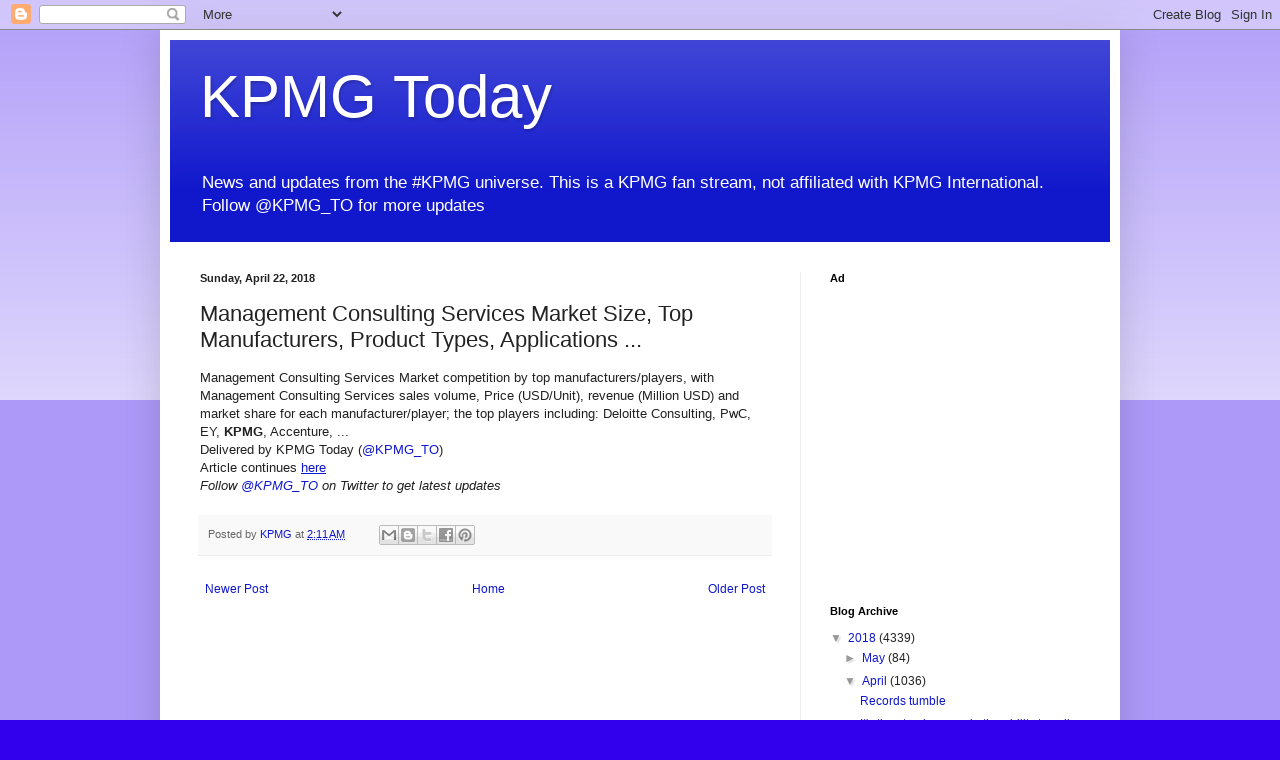

--- FILE ---
content_type: text/html; charset=UTF-8
request_url: https://daily.kpmg.to/2018/04/management-consulting-services-market.html
body_size: 13427
content:
<!DOCTYPE html>
<html class='v2' dir='ltr' xmlns='http://www.w3.org/1999/xhtml' xmlns:b='http://www.google.com/2005/gml/b' xmlns:data='http://www.google.com/2005/gml/data' xmlns:expr='http://www.google.com/2005/gml/expr'>
<head>
<link href='https://www.blogger.com/static/v1/widgets/4128112664-css_bundle_v2.css' rel='stylesheet' type='text/css'/>
<!-- Google Tag Manager -->
<script>(function(w,d,s,l,i){w[l]=w[l]||[];w[l].push({'gtm.start':
new Date().getTime(),event:'gtm.js'});var f=d.getElementsByTagName(s)[0],
j=d.createElement(s),dl=l!='dataLayer'?'&l='+l:'';j.async=true;j.src=
'https://www.googletagmanager.com/gtm.js?id='+i+dl;f.parentNode.insertBefore(j,f);
})(window,document,'script','dataLayer','GTM-NW8CG96');</script>
<!-- End Google Tag Manager -->
<meta content='width=1100' name='viewport'/>
<meta content='text/html; charset=UTF-8' http-equiv='Content-Type'/>
<meta content='blogger' name='generator'/>
<link href='https://daily.kpmg.to/favicon.ico' rel='icon' type='image/x-icon'/>
<link href='https://daily.kpmg.to/2018/04/management-consulting-services-market.html' rel='canonical'/>
<link rel="alternate" type="application/atom+xml" title="KPMG Today - Atom" href="https://daily.kpmg.to/feeds/posts/default" />
<link rel="alternate" type="application/rss+xml" title="KPMG Today - RSS" href="https://daily.kpmg.to/feeds/posts/default?alt=rss" />
<link rel="service.post" type="application/atom+xml" title="KPMG Today - Atom" href="https://www.blogger.com/feeds/2065945870485807217/posts/default" />

<link rel="alternate" type="application/atom+xml" title="KPMG Today - Atom" href="https://daily.kpmg.to/feeds/7034403017532609214/comments/default" />
<!--Can't find substitution for tag [blog.ieCssRetrofitLinks]-->
<meta content='https://daily.kpmg.to/2018/04/management-consulting-services-market.html' property='og:url'/>
<meta content='Management Consulting Services Market Size, Top Manufacturers, Product Types, Applications ...' property='og:title'/>
<meta content='Management Consulting Services Market competition by top manufacturers/players, with Management Consulting Services sales volume, Price (USD...' property='og:description'/>
<title>KPMG Today: Management Consulting Services Market Size, Top Manufacturers, Product Types, Applications ...</title>
<style id='page-skin-1' type='text/css'><!--
/*
-----------------------------------------------
Blogger Template Style
Name:     Simple
Designer: Blogger
URL:      www.blogger.com
----------------------------------------------- */
/* Content
----------------------------------------------- */
body {
font: normal normal 12px Arial, Tahoma, Helvetica, FreeSans, sans-serif;
color: #222222;
background: #3300ee none repeat scroll top left;
padding: 0 40px 40px 40px;
}
html body .region-inner {
min-width: 0;
max-width: 100%;
width: auto;
}
h2 {
font-size: 22px;
}
a:link {
text-decoration:none;
color: #1118cc;
}
a:visited {
text-decoration:none;
color: #888888;
}
a:hover {
text-decoration:underline;
color: #1a00ff;
}
.body-fauxcolumn-outer .fauxcolumn-inner {
background: transparent url(https://resources.blogblog.com/blogblog/data/1kt/simple/body_gradient_tile_light.png) repeat scroll top left;
_background-image: none;
}
.body-fauxcolumn-outer .cap-top {
position: absolute;
z-index: 1;
height: 400px;
width: 100%;
}
.body-fauxcolumn-outer .cap-top .cap-left {
width: 100%;
background: transparent url(https://resources.blogblog.com/blogblog/data/1kt/simple/gradients_light.png) repeat-x scroll top left;
_background-image: none;
}
.content-outer {
-moz-box-shadow: 0 0 40px rgba(0, 0, 0, .15);
-webkit-box-shadow: 0 0 5px rgba(0, 0, 0, .15);
-goog-ms-box-shadow: 0 0 10px #333333;
box-shadow: 0 0 40px rgba(0, 0, 0, .15);
margin-bottom: 1px;
}
.content-inner {
padding: 10px 10px;
}
.content-inner {
background-color: #ffffff;
}
/* Header
----------------------------------------------- */
.header-outer {
background: #1118cc url(https://resources.blogblog.com/blogblog/data/1kt/simple/gradients_light.png) repeat-x scroll 0 -400px;
_background-image: none;
}
.Header h1 {
font: normal normal 60px Arial, Tahoma, Helvetica, FreeSans, sans-serif;
color: #ffffff;
text-shadow: 1px 2px 3px rgba(0, 0, 0, .2);
}
.Header h1 a {
color: #ffffff;
}
.Header .description {
font-size: 140%;
color: #ffffff;
}
.header-inner .Header .titlewrapper {
padding: 22px 30px;
}
.header-inner .Header .descriptionwrapper {
padding: 0 30px;
}
/* Tabs
----------------------------------------------- */
.tabs-inner .section:first-child {
border-top: 0 solid #eeeeee;
}
.tabs-inner .section:first-child ul {
margin-top: -0;
border-top: 0 solid #eeeeee;
border-left: 0 solid #eeeeee;
border-right: 0 solid #eeeeee;
}
.tabs-inner .widget ul {
background: #f5f5f5 url(https://resources.blogblog.com/blogblog/data/1kt/simple/gradients_light.png) repeat-x scroll 0 -800px;
_background-image: none;
border-bottom: 1px solid #eeeeee;
margin-top: 0;
margin-left: -30px;
margin-right: -30px;
}
.tabs-inner .widget li a {
display: inline-block;
padding: .6em 1em;
font: normal normal 14px Arial, Tahoma, Helvetica, FreeSans, sans-serif;
color: #999999;
border-left: 1px solid #ffffff;
border-right: 1px solid #eeeeee;
}
.tabs-inner .widget li:first-child a {
border-left: none;
}
.tabs-inner .widget li.selected a, .tabs-inner .widget li a:hover {
color: #000000;
background-color: #eeeeee;
text-decoration: none;
}
/* Columns
----------------------------------------------- */
.main-outer {
border-top: 0 solid #eeeeee;
}
.fauxcolumn-left-outer .fauxcolumn-inner {
border-right: 1px solid #eeeeee;
}
.fauxcolumn-right-outer .fauxcolumn-inner {
border-left: 1px solid #eeeeee;
}
/* Headings
----------------------------------------------- */
div.widget > h2,
div.widget h2.title {
margin: 0 0 1em 0;
font: normal bold 11px Arial, Tahoma, Helvetica, FreeSans, sans-serif;
color: #000000;
}
/* Widgets
----------------------------------------------- */
.widget .zippy {
color: #999999;
text-shadow: 2px 2px 1px rgba(0, 0, 0, .1);
}
.widget .popular-posts ul {
list-style: none;
}
/* Posts
----------------------------------------------- */
h2.date-header {
font: normal bold 11px Arial, Tahoma, Helvetica, FreeSans, sans-serif;
}
.date-header span {
background-color: rgba(0, 0, 0, 0);
color: #222222;
padding: inherit;
letter-spacing: inherit;
margin: inherit;
}
.main-inner {
padding-top: 30px;
padding-bottom: 30px;
}
.main-inner .column-center-inner {
padding: 0 15px;
}
.main-inner .column-center-inner .section {
margin: 0 15px;
}
.post {
margin: 0 0 25px 0;
}
h3.post-title, .comments h4 {
font: normal normal 22px Arial, Tahoma, Helvetica, FreeSans, sans-serif;
margin: .75em 0 0;
}
.post-body {
font-size: 110%;
line-height: 1.4;
position: relative;
}
.post-body img, .post-body .tr-caption-container, .Profile img, .Image img,
.BlogList .item-thumbnail img {
padding: 2px;
background: #ffffff;
border: 1px solid #eeeeee;
-moz-box-shadow: 1px 1px 5px rgba(0, 0, 0, .1);
-webkit-box-shadow: 1px 1px 5px rgba(0, 0, 0, .1);
box-shadow: 1px 1px 5px rgba(0, 0, 0, .1);
}
.post-body img, .post-body .tr-caption-container {
padding: 5px;
}
.post-body .tr-caption-container {
color: #222222;
}
.post-body .tr-caption-container img {
padding: 0;
background: transparent;
border: none;
-moz-box-shadow: 0 0 0 rgba(0, 0, 0, .1);
-webkit-box-shadow: 0 0 0 rgba(0, 0, 0, .1);
box-shadow: 0 0 0 rgba(0, 0, 0, .1);
}
.post-header {
margin: 0 0 1.5em;
line-height: 1.6;
font-size: 90%;
}
.post-footer {
margin: 20px -2px 0;
padding: 5px 10px;
color: #666666;
background-color: #f9f9f9;
border-bottom: 1px solid #eeeeee;
line-height: 1.6;
font-size: 90%;
}
#comments .comment-author {
padding-top: 1.5em;
border-top: 1px solid #eeeeee;
background-position: 0 1.5em;
}
#comments .comment-author:first-child {
padding-top: 0;
border-top: none;
}
.avatar-image-container {
margin: .2em 0 0;
}
#comments .avatar-image-container img {
border: 1px solid #eeeeee;
}
/* Comments
----------------------------------------------- */
.comments .comments-content .icon.blog-author {
background-repeat: no-repeat;
background-image: url([data-uri]);
}
.comments .comments-content .loadmore a {
border-top: 1px solid #999999;
border-bottom: 1px solid #999999;
}
.comments .comment-thread.inline-thread {
background-color: #f9f9f9;
}
.comments .continue {
border-top: 2px solid #999999;
}
/* Accents
---------------------------------------------- */
.section-columns td.columns-cell {
border-left: 1px solid #eeeeee;
}
.blog-pager {
background: transparent none no-repeat scroll top center;
}
.blog-pager-older-link, .home-link,
.blog-pager-newer-link {
background-color: #ffffff;
padding: 5px;
}
.footer-outer {
border-top: 0 dashed #bbbbbb;
}
/* Mobile
----------------------------------------------- */
body.mobile  {
background-size: auto;
}
.mobile .body-fauxcolumn-outer {
background: transparent none repeat scroll top left;
}
.mobile .body-fauxcolumn-outer .cap-top {
background-size: 100% auto;
}
.mobile .content-outer {
-webkit-box-shadow: 0 0 3px rgba(0, 0, 0, .15);
box-shadow: 0 0 3px rgba(0, 0, 0, .15);
}
.mobile .tabs-inner .widget ul {
margin-left: 0;
margin-right: 0;
}
.mobile .post {
margin: 0;
}
.mobile .main-inner .column-center-inner .section {
margin: 0;
}
.mobile .date-header span {
padding: 0.1em 10px;
margin: 0 -10px;
}
.mobile h3.post-title {
margin: 0;
}
.mobile .blog-pager {
background: transparent none no-repeat scroll top center;
}
.mobile .footer-outer {
border-top: none;
}
.mobile .main-inner, .mobile .footer-inner {
background-color: #ffffff;
}
.mobile-index-contents {
color: #222222;
}
.mobile-link-button {
background-color: #1118cc;
}
.mobile-link-button a:link, .mobile-link-button a:visited {
color: #ffffff;
}
.mobile .tabs-inner .section:first-child {
border-top: none;
}
.mobile .tabs-inner .PageList .widget-content {
background-color: #eeeeee;
color: #000000;
border-top: 1px solid #eeeeee;
border-bottom: 1px solid #eeeeee;
}
.mobile .tabs-inner .PageList .widget-content .pagelist-arrow {
border-left: 1px solid #eeeeee;
}

--></style>
<style id='template-skin-1' type='text/css'><!--
body {
min-width: 960px;
}
.content-outer, .content-fauxcolumn-outer, .region-inner {
min-width: 960px;
max-width: 960px;
_width: 960px;
}
.main-inner .columns {
padding-left: 0;
padding-right: 310px;
}
.main-inner .fauxcolumn-center-outer {
left: 0;
right: 310px;
/* IE6 does not respect left and right together */
_width: expression(this.parentNode.offsetWidth -
parseInt("0") -
parseInt("310px") + 'px');
}
.main-inner .fauxcolumn-left-outer {
width: 0;
}
.main-inner .fauxcolumn-right-outer {
width: 310px;
}
.main-inner .column-left-outer {
width: 0;
right: 100%;
margin-left: -0;
}
.main-inner .column-right-outer {
width: 310px;
margin-right: -310px;
}
#layout {
min-width: 0;
}
#layout .content-outer {
min-width: 0;
width: 800px;
}
#layout .region-inner {
min-width: 0;
width: auto;
}
body#layout div.add_widget {
padding: 8px;
}
body#layout div.add_widget a {
margin-left: 32px;
}
--></style>
<script type='text/javascript'>
        (function(i,s,o,g,r,a,m){i['GoogleAnalyticsObject']=r;i[r]=i[r]||function(){
        (i[r].q=i[r].q||[]).push(arguments)},i[r].l=1*new Date();a=s.createElement(o),
        m=s.getElementsByTagName(o)[0];a.async=1;a.src=g;m.parentNode.insertBefore(a,m)
        })(window,document,'script','https://www.google-analytics.com/analytics.js','ga');
        ga('create', 'UA-56699723-3', 'auto', 'blogger');
        ga('blogger.send', 'pageview');
      </script>
<script async='async' src='https://www.googletagservices.com/tag/js/gpt.js'></script>
<script>
  var googletag = googletag || {};
  googletag.cmd = googletag.cmd || [];
</script>
<script>
  googletag.cmd.push(function() {
    googletag.defineSlot('/1011988/04.62_CONSULT_300x250', [300, 250], 'div-gpt-ad-1482287620139-0').addService(googletag.pubads());
    googletag.pubads().enableSingleRequest();
    googletag.enableServices();
  });
</script>
<link href='https://www.blogger.com/dyn-css/authorization.css?targetBlogID=2065945870485807217&amp;zx=d93bb1be-7689-429f-a717-0e27277b8861' media='none' onload='if(media!=&#39;all&#39;)media=&#39;all&#39;' rel='stylesheet'/><noscript><link href='https://www.blogger.com/dyn-css/authorization.css?targetBlogID=2065945870485807217&amp;zx=d93bb1be-7689-429f-a717-0e27277b8861' rel='stylesheet'/></noscript>
<meta name='google-adsense-platform-account' content='ca-host-pub-1556223355139109'/>
<meta name='google-adsense-platform-domain' content='blogspot.com'/>

</head>
<body class='loading variant-bold'>
<!-- Google Tag Manager (noscript) -->
<noscript><iframe height='0' src='https://www.googletagmanager.com/ns.html?id=GTM-NW8CG96' style='display:none;visibility:hidden' width='0'></iframe></noscript>
<!-- End Google Tag Manager (noscript) -->
<div class='navbar section' id='navbar' name='Navbar'><div class='widget Navbar' data-version='1' id='Navbar1'><script type="text/javascript">
    function setAttributeOnload(object, attribute, val) {
      if(window.addEventListener) {
        window.addEventListener('load',
          function(){ object[attribute] = val; }, false);
      } else {
        window.attachEvent('onload', function(){ object[attribute] = val; });
      }
    }
  </script>
<div id="navbar-iframe-container"></div>
<script type="text/javascript" src="https://apis.google.com/js/platform.js"></script>
<script type="text/javascript">
      gapi.load("gapi.iframes:gapi.iframes.style.bubble", function() {
        if (gapi.iframes && gapi.iframes.getContext) {
          gapi.iframes.getContext().openChild({
              url: 'https://www.blogger.com/navbar/2065945870485807217?po\x3d7034403017532609214\x26origin\x3dhttps://daily.kpmg.to',
              where: document.getElementById("navbar-iframe-container"),
              id: "navbar-iframe"
          });
        }
      });
    </script><script type="text/javascript">
(function() {
var script = document.createElement('script');
script.type = 'text/javascript';
script.src = '//pagead2.googlesyndication.com/pagead/js/google_top_exp.js';
var head = document.getElementsByTagName('head')[0];
if (head) {
head.appendChild(script);
}})();
</script>
</div></div>
<div class='body-fauxcolumns'>
<div class='fauxcolumn-outer body-fauxcolumn-outer'>
<div class='cap-top'>
<div class='cap-left'></div>
<div class='cap-right'></div>
</div>
<div class='fauxborder-left'>
<div class='fauxborder-right'></div>
<div class='fauxcolumn-inner'>
</div>
</div>
<div class='cap-bottom'>
<div class='cap-left'></div>
<div class='cap-right'></div>
</div>
</div>
</div>
<div class='content'>
<div class='content-fauxcolumns'>
<div class='fauxcolumn-outer content-fauxcolumn-outer'>
<div class='cap-top'>
<div class='cap-left'></div>
<div class='cap-right'></div>
</div>
<div class='fauxborder-left'>
<div class='fauxborder-right'></div>
<div class='fauxcolumn-inner'>
</div>
</div>
<div class='cap-bottom'>
<div class='cap-left'></div>
<div class='cap-right'></div>
</div>
</div>
</div>
<div class='content-outer'>
<div class='content-cap-top cap-top'>
<div class='cap-left'></div>
<div class='cap-right'></div>
</div>
<div class='fauxborder-left content-fauxborder-left'>
<div class='fauxborder-right content-fauxborder-right'></div>
<div class='content-inner'>
<header>
<div class='header-outer'>
<div class='header-cap-top cap-top'>
<div class='cap-left'></div>
<div class='cap-right'></div>
</div>
<div class='fauxborder-left header-fauxborder-left'>
<div class='fauxborder-right header-fauxborder-right'></div>
<div class='region-inner header-inner'>
<div class='header section' id='header' name='Header'><div class='widget Header' data-version='1' id='Header1'>
<div id='header-inner'>
<div class='titlewrapper'>
<h1 class='title'>
<a href='https://daily.kpmg.to/'>
KPMG Today
</a>
</h1>
</div>
<div class='descriptionwrapper'>
<p class='description'><span>News and updates from the #KPMG universe. This is a KPMG fan stream, not affiliated with KPMG International.
Follow @KPMG_TO for more updates</span></p>
</div>
</div>
</div></div>
</div>
</div>
<div class='header-cap-bottom cap-bottom'>
<div class='cap-left'></div>
<div class='cap-right'></div>
</div>
</div>
</header>
<div class='tabs-outer'>
<div class='tabs-cap-top cap-top'>
<div class='cap-left'></div>
<div class='cap-right'></div>
</div>
<div class='fauxborder-left tabs-fauxborder-left'>
<div class='fauxborder-right tabs-fauxborder-right'></div>
<div class='region-inner tabs-inner'>
<div class='tabs no-items section' id='crosscol' name='Cross-Column'></div>
<div class='tabs no-items section' id='crosscol-overflow' name='Cross-Column 2'></div>
</div>
</div>
<div class='tabs-cap-bottom cap-bottom'>
<div class='cap-left'></div>
<div class='cap-right'></div>
</div>
</div>
<div class='main-outer'>
<div class='main-cap-top cap-top'>
<div class='cap-left'></div>
<div class='cap-right'></div>
</div>
<div class='fauxborder-left main-fauxborder-left'>
<div class='fauxborder-right main-fauxborder-right'></div>
<div class='region-inner main-inner'>
<div class='columns fauxcolumns'>
<div class='fauxcolumn-outer fauxcolumn-center-outer'>
<div class='cap-top'>
<div class='cap-left'></div>
<div class='cap-right'></div>
</div>
<div class='fauxborder-left'>
<div class='fauxborder-right'></div>
<div class='fauxcolumn-inner'>
</div>
</div>
<div class='cap-bottom'>
<div class='cap-left'></div>
<div class='cap-right'></div>
</div>
</div>
<div class='fauxcolumn-outer fauxcolumn-left-outer'>
<div class='cap-top'>
<div class='cap-left'></div>
<div class='cap-right'></div>
</div>
<div class='fauxborder-left'>
<div class='fauxborder-right'></div>
<div class='fauxcolumn-inner'>
</div>
</div>
<div class='cap-bottom'>
<div class='cap-left'></div>
<div class='cap-right'></div>
</div>
</div>
<div class='fauxcolumn-outer fauxcolumn-right-outer'>
<div class='cap-top'>
<div class='cap-left'></div>
<div class='cap-right'></div>
</div>
<div class='fauxborder-left'>
<div class='fauxborder-right'></div>
<div class='fauxcolumn-inner'>
</div>
</div>
<div class='cap-bottom'>
<div class='cap-left'></div>
<div class='cap-right'></div>
</div>
</div>
<!-- corrects IE6 width calculation -->
<div class='columns-inner'>
<div class='column-center-outer'>
<div class='column-center-inner'>
<div class='main section' id='main' name='Main'><div class='widget Blog' data-version='1' id='Blog1'>
<div class='blog-posts hfeed'>

          <div class="date-outer">
        
<h2 class='date-header'><span>Sunday, April 22, 2018</span></h2>

          <div class="date-posts">
        
<div class='post-outer'>
<div class='post hentry uncustomized-post-template' itemprop='blogPost' itemscope='itemscope' itemtype='http://schema.org/BlogPosting'>
<meta content='2065945870485807217' itemprop='blogId'/>
<meta content='7034403017532609214' itemprop='postId'/>
<a name='7034403017532609214'></a>
<h3 class='post-title entry-title' itemprop='name'>
Management Consulting Services Market Size, Top Manufacturers, Product Types, Applications ...
</h3>
<div class='post-header'>
<div class='post-header-line-1'></div>
</div>
<div class='post-body entry-content' id='post-body-7034403017532609214' itemprop='description articleBody'>
Management Consulting Services Market competition by top manufacturers/players, with Management Consulting Services sales volume, Price (USD/Unit), revenue (Million USD) and market share for each manufacturer/player; the top players including: Deloitte Consulting, PwC, EY, <b>KPMG</b>, Accenture,&nbsp;...<br />
Delivered by KPMG Today (<a href="http://twitter.com/KPMG_TO">@KPMG_TO</a>)<br />
Article continues <u><a href="https://www.google.com/url?rct=j&amp;sa=t&amp;url=https://businessservices24.com/650295/management-consulting-services-market-size-top-manufacturers-product-types-applications-and-specification-forecast-to-2025/&amp;ct=ga&amp;cd=CAIyGjA1MTZjMWRkZmI5ZTM3MTI6Y29tOmVuOlVT&amp;usg=AFQjCNEQ6sV-OqHpvczY96ssDJUCU985xQ">here</a></u><br />
<i>Follow <a href="http://twitter.com/KPMG_TO">@KPMG_TO</a> on Twitter to get latest updates</i>
<div style='clear: both;'></div>
</div>
<div class='post-footer'>
<div class='post-footer-line post-footer-line-1'>
<span class='post-author vcard'>
Posted by
<span class='fn' itemprop='author' itemscope='itemscope' itemtype='http://schema.org/Person'>
<meta content='https://www.blogger.com/profile/15306586233186052170' itemprop='url'/>
<a class='g-profile' href='https://www.blogger.com/profile/15306586233186052170' rel='author' title='author profile'>
<span itemprop='name'>KPMG</span>
</a>
</span>
</span>
<span class='post-timestamp'>
at
<meta content='https://daily.kpmg.to/2018/04/management-consulting-services-market.html' itemprop='url'/>
<a class='timestamp-link' href='https://daily.kpmg.to/2018/04/management-consulting-services-market.html' rel='bookmark' title='permanent link'><abbr class='published' itemprop='datePublished' title='2018-04-22T02:11:00-07:00'>2:11&#8239;AM</abbr></a>
</span>
<span class='post-comment-link'>
</span>
<span class='post-icons'>
<span class='item-control blog-admin pid-1359876275'>
<a href='https://www.blogger.com/post-edit.g?blogID=2065945870485807217&postID=7034403017532609214&from=pencil' title='Edit Post'>
<img alt='' class='icon-action' height='18' src='https://resources.blogblog.com/img/icon18_edit_allbkg.gif' width='18'/>
</a>
</span>
</span>
<div class='post-share-buttons goog-inline-block'>
<a class='goog-inline-block share-button sb-email' href='https://www.blogger.com/share-post.g?blogID=2065945870485807217&postID=7034403017532609214&target=email' target='_blank' title='Email This'><span class='share-button-link-text'>Email This</span></a><a class='goog-inline-block share-button sb-blog' href='https://www.blogger.com/share-post.g?blogID=2065945870485807217&postID=7034403017532609214&target=blog' onclick='window.open(this.href, "_blank", "height=270,width=475"); return false;' target='_blank' title='BlogThis!'><span class='share-button-link-text'>BlogThis!</span></a><a class='goog-inline-block share-button sb-twitter' href='https://www.blogger.com/share-post.g?blogID=2065945870485807217&postID=7034403017532609214&target=twitter' target='_blank' title='Share to X'><span class='share-button-link-text'>Share to X</span></a><a class='goog-inline-block share-button sb-facebook' href='https://www.blogger.com/share-post.g?blogID=2065945870485807217&postID=7034403017532609214&target=facebook' onclick='window.open(this.href, "_blank", "height=430,width=640"); return false;' target='_blank' title='Share to Facebook'><span class='share-button-link-text'>Share to Facebook</span></a><a class='goog-inline-block share-button sb-pinterest' href='https://www.blogger.com/share-post.g?blogID=2065945870485807217&postID=7034403017532609214&target=pinterest' target='_blank' title='Share to Pinterest'><span class='share-button-link-text'>Share to Pinterest</span></a>
</div>
</div>
<div class='post-footer-line post-footer-line-2'>
<span class='post-labels'>
</span>
</div>
<div class='post-footer-line post-footer-line-3'>
<span class='post-location'>
</span>
</div>
</div>
</div>
<div class='comments' id='comments'>
<a name='comments'></a>
</div>
</div>

        </div></div>
      
</div>
<div class='blog-pager' id='blog-pager'>
<span id='blog-pager-newer-link'>
<a class='blog-pager-newer-link' href='https://daily.kpmg.to/2018/04/we-have-not-been-selective-in-dealing.html' id='Blog1_blog-pager-newer-link' title='Newer Post'>Newer Post</a>
</span>
<span id='blog-pager-older-link'>
<a class='blog-pager-older-link' href='https://daily.kpmg.to/2018/04/panic-rules-at-kpmg-as-state-axes-its.html' id='Blog1_blog-pager-older-link' title='Older Post'>Older Post</a>
</span>
<a class='home-link' href='https://daily.kpmg.to/'>Home</a>
</div>
<div class='clear'></div>
<div class='post-feeds'>
</div>
</div>
</div>
</div>
</div>
<div class='column-left-outer'>
<div class='column-left-inner'>
<aside>
</aside>
</div>
</div>
<div class='column-right-outer'>
<div class='column-right-inner'>
<aside>
<div class='sidebar section' id='sidebar-right-1'><div class='widget HTML' data-version='1' id='HTML2'>
<h2 class='title'>Ad</h2>
<div class='widget-content'>
<!-- /1011988/04.62_CONSULT_300x250 -->
<div id='div-gpt-ad-1482287620139-0' style='height:250px; width:300px;'>
<script>
googletag.cmd.push(function() { googletag.display('div-gpt-ad-1482287620139-0'); });
</script>
</div>
</div>
<div class='clear'></div>
</div></div>
<table border='0' cellpadding='0' cellspacing='0' class='section-columns columns-2'>
<tbody>
<tr>
<td class='first columns-cell'>
<div class='sidebar no-items section' id='sidebar-right-2-1'></div>
</td>
<td class='columns-cell'>
<div class='sidebar no-items section' id='sidebar-right-2-2'></div>
</td>
</tr>
</tbody>
</table>
<div class='sidebar section' id='sidebar-right-3'><div class='widget BlogArchive' data-version='1' id='BlogArchive1'>
<h2>Blog Archive</h2>
<div class='widget-content'>
<div id='ArchiveList'>
<div id='BlogArchive1_ArchiveList'>
<ul class='hierarchy'>
<li class='archivedate expanded'>
<a class='toggle' href='javascript:void(0)'>
<span class='zippy toggle-open'>

        &#9660;&#160;
      
</span>
</a>
<a class='post-count-link' href='https://daily.kpmg.to/2018/'>
2018
</a>
<span class='post-count' dir='ltr'>(4339)</span>
<ul class='hierarchy'>
<li class='archivedate collapsed'>
<a class='toggle' href='javascript:void(0)'>
<span class='zippy'>

        &#9658;&#160;
      
</span>
</a>
<a class='post-count-link' href='https://daily.kpmg.to/2018/05/'>
May
</a>
<span class='post-count' dir='ltr'>(84)</span>
</li>
</ul>
<ul class='hierarchy'>
<li class='archivedate expanded'>
<a class='toggle' href='javascript:void(0)'>
<span class='zippy toggle-open'>

        &#9660;&#160;
      
</span>
</a>
<a class='post-count-link' href='https://daily.kpmg.to/2018/04/'>
April
</a>
<span class='post-count' dir='ltr'>(1036)</span>
<ul class='posts'>
<li><a href='https://daily.kpmg.to/2018/04/records-tumble.html'>Records tumble</a></li>
<li><a href='https://daily.kpmg.to/2018/04/its-time-to-give-people-ability-to-call_30.html'>It&#39;s time to give people the ability to call in on...</a></li>
<li><a href='https://daily.kpmg.to/2018/04/qatars-banking-sector-remains-resilient.html'>Qatar&#39;s banking sector remains resilient: KPMG</a></li>
<li><a href='https://daily.kpmg.to/2018/04/top-5-on-fin24-5-biggest-changes-to-sa.html'>Top 5 on Fin24: 5 biggest changes to the SA labour...</a></li>
<li><a href='https://daily.kpmg.to/2018/04/virtualarmour-appoints-todd-kannegieter_30.html'>VirtualArmour Appoints Todd Kannegieter as CFO</a></li>
<li><a href='https://daily.kpmg.to/2018/04/early-tickets-for-2018-ul-international.html'>Early Tickets for 2018 UL International Crown are ...</a></li>
<li><a href='https://daily.kpmg.to/2018/04/the-big-four-accounting-firms-struggle.html'>The big four accounting firms struggle to shake th...</a></li>
<li><a href='https://daily.kpmg.to/2018/04/responding-to-setbacks-kpmg-adds.html'>Responding to setbacks, KPMG adds outside directors</a></li>
<li><a href='https://daily.kpmg.to/2018/04/global-ediscovery-market-key-players-by.html'>Global eDiscovery Market Key Players by 2023- KPMG...</a></li>
<li><a href='https://daily.kpmg.to/2018/04/news24-icymi-cloud-over-lucky-montanas.html'>#News24 ICYMI: Cloud over Lucky Montana&#39;s R13.5m p...</a></li>
<li><a href='https://daily.kpmg.to/2018/04/where-does-power-to-obtain-information.html'>Where does the power to obtain information begin a...</a></li>
<li><a href='https://daily.kpmg.to/2018/04/aviva-to-compensate-investors-after.html'>Aviva to compensate investors after failed attempt...</a></li>
<li><a href='https://daily.kpmg.to/2018/04/lebara-fails-to-meet-deadline-for.html'>Lebara fails to meet deadline for audited results</a></li>
<li><a href='https://daily.kpmg.to/2018/04/its-time-to-give-people-ability-to-call.html'>It&#39;s time to give people the ability to call in on...</a></li>
<li><a href='https://daily.kpmg.to/2018/04/we-can-all-be-millennials-part-i.html'>We can all be millennials (Part I)</a></li>
<li><a href='https://daily.kpmg.to/2018/04/aviva-gives-up-to-14-million-as-apology.html'>Aviva gives up to &#163;14 million as apology for prefe...</a></li>
<li><a href='https://daily.kpmg.to/2018/04/management-consulting-services-market_30.html'>Management Consulting Services Market Manufacturer...</a></li>
<li><a href='https://daily.kpmg.to/2018/04/small-cap-spotlight-krm22-floats-on-aim.html'>Small-cap spotlight: KRM22 floats on AIM, Cluff Na...</a></li>
<li><a href='https://daily.kpmg.to/2018/04/the-marvin-companies-elects-sally-smith.html'>The Marvin Companies Elects Sally Smith to Board o...</a></li>
<li><a href='https://daily.kpmg.to/2018/04/motor-finance-europe-2018-award-winners.html'>Motor Finance Europe 2018 award winners announced</a></li>
<li><a href='https://daily.kpmg.to/2018/04/virtualarmour-appoints-todd-kannegieter.html'>VirtualArmour Appoints Todd Kannegieter as CFO</a></li>
<li><a href='https://daily.kpmg.to/2018/04/form-defa14a-american-airlines-group.html'>Form DEFA14A American Airlines Group</a></li>
<li><a href='https://daily.kpmg.to/2018/04/alvarez-marsal-expands-its-european-tax.html'>Alvarez &amp; Marsal Expands Its European Tax Practice...</a></li>
<li><a href='https://daily.kpmg.to/2018/04/fca-awards-big-four-and-other-40m-to.html'>FCA awards Big Four and other 40m to test cyber se...</a></li>
<li><a href='https://daily.kpmg.to/2018/04/european-energy-as-summary-of-annual.html'>European Energy A/S - Summary of the Annual genera...</a></li>
<li><a href='https://daily.kpmg.to/2018/04/lannett-announces-changes-to-board-of.html'>Lannett Announces Changes To Board Of Directors</a></li>
<li><a href='https://daily.kpmg.to/2018/04/aviva-fights-to-restore-trust-with.html'>Aviva fights to restore trust with payout after bo...</a></li>
<li><a href='https://daily.kpmg.to/2018/04/carrs-group-set-to-appoint-new-auditors.html'>Carr&#39;s Group set to appoint new auditors KPMG</a></li>
<li><a href='https://daily.kpmg.to/2018/04/canadas-biggest-pension-funds-are.html'>Canada&#39;s biggest pension funds are backing pot stocks</a></li>
<li><a href='https://daily.kpmg.to/2018/04/exclusive-controversial-attorney-and.html'>EXCLUSIVE: Controversial attorney and alleged spy ...</a></li>
<li><a href='https://daily.kpmg.to/2018/04/kpmg-appoints-20-year-veteran-jonathan.html'>KPMG appoints 20-year veteran Jonathan White as he...</a></li>
<li><a href='https://daily.kpmg.to/2018/04/interserve-landed-with-40m-bill-from.html'>Interserve landed with &#163;40m bill from accountants ...</a></li>
<li><a href='https://daily.kpmg.to/2018/04/global-corporate-secretarial-services_30.html'>Global Corporate Secretarial Services Market 2018 ...</a></li>
<li><a href='https://daily.kpmg.to/2018/04/almost-8-million-of-meat-owned-by.html'>Almost &#163;8 MILLION of meat owned by failed Derby fi...</a></li>
<li><a href='https://daily.kpmg.to/2018/04/welsh-firm-strikes-deal-to-acquire.html'>Welsh firm strikes deal to acquire Countrywide Far...</a></li>
<li><a href='https://daily.kpmg.to/2018/04/bdo-remains-top-aim-auditor.html'>BDO remains top AIM auditor</a></li>
<li><a href='https://daily.kpmg.to/2018/04/aviva-to-pay-up-to-14-million-pounds-to.html'>Aviva to pay up to 14 million pounds to investors ...</a></li>
<li><a href='https://daily.kpmg.to/2018/04/mothercare-flies-in-rothschild-as-it.html'>Mothercare flies in Rothschild as it scrambles to ...</a></li>
<li><a href='https://daily.kpmg.to/2018/04/movers-and-shakers.html'>Movers and shakers</a></li>
<li><a href='https://daily.kpmg.to/2018/04/wolfstar-launches-quintessentially.html'>Wolfstar launches &#39;Quintessentially British&#39; campa...</a></li>
<li><a href='https://daily.kpmg.to/2018/04/report-into-george-town-west-tamar.html'>Report into George Town, West Tamar councils merge...</a></li>
<li><a href='https://daily.kpmg.to/2018/04/british-home-secretary-amber-rudd.html'>British Home Secretary Amber Rudd resigns, here is...</a></li>
<li><a href='https://daily.kpmg.to/2018/04/safa-to-elect-new-leadership-in-may.html'>Safa to elect new leadership in May</a></li>
<li><a href='https://daily.kpmg.to/2018/04/aviva-offers-goodwill-payment-over.html'>Aviva offers goodwill payment over preference shares</a></li>
<li><a href='https://daily.kpmg.to/2018/04/factbox-balancing-brexit-who-could-uk_30.html'>Factbox: Balancing Brexit, who could UK PM May app...</a></li>
<li><a href='https://daily.kpmg.to/2018/04/unitus-ventures-marks-first-close-of.html'>Unitus Ventures Marks The First Close Of Its $45.2...</a></li>
<li><a href='https://daily.kpmg.to/2018/04/factbox-balancing-brexit-who-could-uk.html'>FACTBOX-Balancing Brexit, who could UK PM May appo...</a></li>
<li><a href='https://daily.kpmg.to/2018/04/aviva-to-pay-14m-to-investors-hit-by.html'>Aviva to pay &#163;14m to investors hit by failed share...</a></li>
<li><a href='https://daily.kpmg.to/2018/04/stop-simply-chasing-problem-gamblers.html'>Stop Simply Chasing Problem Gamblers, Says Charity...</a></li>
<li><a href='https://daily.kpmg.to/2018/04/mothercare-appoints-rothschild.html'>Mothercare appoints Rothschild</a></li>
<li><a href='https://daily.kpmg.to/2018/04/uk-bookmakers-approach-culture.html'>UK Bookmakers Approach Culture Secretary Hancock t...</a></li>
<li><a href='https://daily.kpmg.to/2018/04/economic-relevance-of-wedding.html'>Economic relevance of wedding celebrations happily...</a></li>
<li><a href='https://daily.kpmg.to/2018/04/failed-meat-supplier-owed-almost-10m-to.html'>Failed meat supplier owed almost &#163;10m to trade cre...</a></li>
<li><a href='https://daily.kpmg.to/2018/04/bookmakers-make-last-stand-to-matt.html'>Bookmakers make a last stand to Matt Hancock warni...</a></li>
<li><a href='https://daily.kpmg.to/2018/04/aviva-to-make-goodwill-payment-after.html'>Aviva to make goodwill payment after preference sh...</a></li>
<li><a href='https://daily.kpmg.to/2018/04/brief-aviva-says-co-general-accident.html'>BRIEF-Aviva Says Co, General Accident Will Offer D...</a></li>
<li><a href='https://daily.kpmg.to/2018/04/announcement-of-goodwill-payment.html'>Announcement of goodwill payment</a></li>
<li><a href='https://daily.kpmg.to/2018/04/lee-and-ko-go-to-playoff-at-lpga.html'>Lee and Ko Go to a Playoff at LPGA MEDIHEAL Champi...</a></li>
<li><a href='https://daily.kpmg.to/2018/04/daily-briefing-bumper-dividend-payout.html'>DAILY BRIEFING: A bumper dividend payout could be ...</a></li>
<li><a href='https://daily.kpmg.to/2018/04/copper-recycling-improves-in-stringent.html'>Copper recycling improves in a stringent environment</a></li>
<li><a href='https://daily.kpmg.to/2018/04/fca-awards-40m-contract-to-strengthen.html'>FCA awards &#163;40m contract to strengthen cyber security</a></li>
<li><a href='https://daily.kpmg.to/2018/04/banks-face-flat-half-year-profits.html'>Banks face flat half-year profits</a></li>
<li><a href='https://daily.kpmg.to/2018/04/shooting-glory.html'>Shooting glory</a></li>
<li><a href='https://daily.kpmg.to/2018/04/mps-call-for-crackdown-on-russian.html'>MPs call for crackdown on Russian oligarchs using ...</a></li>
<li><a href='https://daily.kpmg.to/2018/04/success-to-e-retail-in-uae-is-omni.html'>Success to e-retail in the UAE is omni-channel model</a></li>
<li><a href='https://daily.kpmg.to/2018/04/softball-corporate-b-c-division-results.html'>Softball: Corporate, A, B &amp; C Division Results</a></li>
<li><a href='https://daily.kpmg.to/2018/04/playing-professional-poker-needs-more.html'>&#39;Playing professional poker needs more skill than ...</a></li>
<li><a href='https://daily.kpmg.to/2018/04/bookmakers-aim-to-avoid-gaming-machine.html'>Bookmakers aim to avoid gaming machine &#39;catastrophe&#39;</a></li>
<li><a href='https://daily.kpmg.to/2018/04/womens-tampon-tax-should-go-but-will-it.html'>Women&#39;s Tampon Tax should go but will it?</a></li>
<li><a href='https://daily.kpmg.to/2018/04/vbs-bank-related-party-loans-bonanza.html'>VBS Bank &#39;related-party&#39; loans bonanza</a></li>
<li><a href='https://daily.kpmg.to/2018/04/safa-announce-new-date-for-elective.html'>SAFA Announce New Date For Elective Congress</a></li>
<li><a href='https://daily.kpmg.to/2018/04/the-safa-extraordinary-congress-have.html'>The SAFA Extraordinary Congress have agreed on a n...</a></li>
<li><a href='https://daily.kpmg.to/2018/04/await-inevitable-at-your-peril-prepare.html'>Await the inevitable at your peril: prepare for Br...</a></li>
<li><a href='https://daily.kpmg.to/2018/04/cost-of-dismantling-north-sea-oil-and.html'>Cost of dismantling North Sea oil and gas likely t...</a></li>
<li><a href='https://daily.kpmg.to/2018/04/lpga-tour-golfer-stacy-lewis-gets-full.html'>LPGA Tour golfer Stacy Lewis gets full sponsorship...</a></li>
<li><a href='https://daily.kpmg.to/2018/04/mothercare-steps-up-search-for-rescue.html'>Mothercare steps up search for rescue with hunt fo...</a></li>
<li><a href='https://daily.kpmg.to/2018/04/kpmg-urges-spot-sale-system-to-address_28.html'>KPMG urges spot sale system to address Ivory Coast...</a></li>
<li><a href='https://daily.kpmg.to/2018/04/global-master-data-management-market_28.html'>Global Master Data Management Market 2018 | 2023 &#8211;...</a></li>
<li><a href='https://daily.kpmg.to/2018/04/safa-rope-in-new-auditors-set-date-for.html'>Safa rope in new auditors, set a date for elective...</a></li>
<li><a href='https://daily.kpmg.to/2018/04/global-master-data-management-market.html'>Global Master Data Management Market 2018 | 2023 D...</a></li>
<li><a href='https://daily.kpmg.to/2018/04/financial-risk-management-software_28.html'>Financial Risk Management Software Market Overview...</a></li>
<li><a href='https://daily.kpmg.to/2018/04/north-america-master-data-management.html'>North America Master Data Management (MDM) Market ...</a></li>
<li><a href='https://daily.kpmg.to/2018/04/safa-confirm-new-presidential-election.html'>Safa confirm new presidential election date</a></li>
<li><a href='https://daily.kpmg.to/2018/04/irma-graduates-urged-to-take-up.html'>IRMA graduates urged to take up challenging roles ...</a></li>
<li><a href='https://daily.kpmg.to/2018/04/the-wedding-of-lee-anne-shadeh-douglas.html'>The wedding of Lee Anne Shadeh Douglas and Justin ...</a></li>
<li><a href='https://daily.kpmg.to/2018/04/tehran-hosts-iran-europe-banking-and.html'>Tehran hosts Iran-Europe Banking and Business Forum &#8206;</a></li>
<li><a href='https://daily.kpmg.to/2018/04/only-18-organisations-measure-business.html'>Only 18% organisations measure business impact of ...</a></li>
<li><a href='https://daily.kpmg.to/2018/04/lkkhpg-named-one-of-best-companies-to.html'>LKKHPG Named One of the Best Companies to Work for...</a></li>
<li><a href='https://daily.kpmg.to/2018/04/kpmg-vows-to-honour-full-sponsorship.html'>KPMG vows to honour full sponsorship contract for ...</a></li>
<li><a href='https://daily.kpmg.to/2018/04/intl-business-congress-holds-21st-agm.html'>Intl Business Congress holds 21st AGM</a></li>
<li><a href='https://daily.kpmg.to/2018/04/indigo-president-aditya-ghosh-to-quit.html'>IndiGo President Aditya Ghosh to quit; Rahul Bhati...</a></li>
<li><a href='https://daily.kpmg.to/2018/04/study-investors-may-avoid-companies.html'>Study: Investors may avoid companies audited by sa...</a></li>
<li><a href='https://daily.kpmg.to/2018/04/energy-executives-favor-more-robotics.html'>Energy Executives Favor More Robotics, Artificial ...</a></li>
<li><a href='https://daily.kpmg.to/2018/04/your-daily-dose-of-financial-news.html'>Your Daily Dose of Financial News</a></li>
<li><a href='https://daily.kpmg.to/2018/04/change-of-auditor_27.html'>Change of Auditor</a></li>
<li><a href='https://daily.kpmg.to/2018/04/cote-divoire-audit-firm-kpmg-calls-for.html'>Côte d&#39;Ivoire: Audit firm KPMG calls for the estab...</a></li>
<li><a href='https://daily.kpmg.to/2018/04/kpmg-vows-to-honor-full-sponsorship.html'>KPMG vows to honor full sponsorship contract for L...</a></li>
<li><a href='https://daily.kpmg.to/2018/04/stacy-lewis-gets-unexpected-support_27.html'>Stacy Lewis gets unexpected support from sponsor a...</a></li>
<li><a href='https://daily.kpmg.to/2018/04/stacy-lewis-gets-unexpected-support.html'>Stacy Lewis gets unexpected support from sponsor a...</a></li>
<li><a href='https://daily.kpmg.to/2018/04/seven-years-since-earthquakes.html'>Seven years since the earthquakes, Christchurch&#39;s ...</a></li>
</ul>
</li>
</ul>
<ul class='hierarchy'>
<li class='archivedate collapsed'>
<a class='toggle' href='javascript:void(0)'>
<span class='zippy'>

        &#9658;&#160;
      
</span>
</a>
<a class='post-count-link' href='https://daily.kpmg.to/2018/03/'>
March
</a>
<span class='post-count' dir='ltr'>(1032)</span>
</li>
</ul>
<ul class='hierarchy'>
<li class='archivedate collapsed'>
<a class='toggle' href='javascript:void(0)'>
<span class='zippy'>

        &#9658;&#160;
      
</span>
</a>
<a class='post-count-link' href='https://daily.kpmg.to/2018/02/'>
February
</a>
<span class='post-count' dir='ltr'>(1015)</span>
</li>
</ul>
<ul class='hierarchy'>
<li class='archivedate collapsed'>
<a class='toggle' href='javascript:void(0)'>
<span class='zippy'>

        &#9658;&#160;
      
</span>
</a>
<a class='post-count-link' href='https://daily.kpmg.to/2018/01/'>
January
</a>
<span class='post-count' dir='ltr'>(1172)</span>
</li>
</ul>
</li>
</ul>
<ul class='hierarchy'>
<li class='archivedate collapsed'>
<a class='toggle' href='javascript:void(0)'>
<span class='zippy'>

        &#9658;&#160;
      
</span>
</a>
<a class='post-count-link' href='https://daily.kpmg.to/2017/'>
2017
</a>
<span class='post-count' dir='ltr'>(10349)</span>
<ul class='hierarchy'>
<li class='archivedate collapsed'>
<a class='toggle' href='javascript:void(0)'>
<span class='zippy'>

        &#9658;&#160;
      
</span>
</a>
<a class='post-count-link' href='https://daily.kpmg.to/2017/12/'>
December
</a>
<span class='post-count' dir='ltr'>(976)</span>
</li>
</ul>
<ul class='hierarchy'>
<li class='archivedate collapsed'>
<a class='toggle' href='javascript:void(0)'>
<span class='zippy'>

        &#9658;&#160;
      
</span>
</a>
<a class='post-count-link' href='https://daily.kpmg.to/2017/11/'>
November
</a>
<span class='post-count' dir='ltr'>(1315)</span>
</li>
</ul>
<ul class='hierarchy'>
<li class='archivedate collapsed'>
<a class='toggle' href='javascript:void(0)'>
<span class='zippy'>

        &#9658;&#160;
      
</span>
</a>
<a class='post-count-link' href='https://daily.kpmg.to/2017/10/'>
October
</a>
<span class='post-count' dir='ltr'>(1137)</span>
</li>
</ul>
<ul class='hierarchy'>
<li class='archivedate collapsed'>
<a class='toggle' href='javascript:void(0)'>
<span class='zippy'>

        &#9658;&#160;
      
</span>
</a>
<a class='post-count-link' href='https://daily.kpmg.to/2017/09/'>
September
</a>
<span class='post-count' dir='ltr'>(1080)</span>
</li>
</ul>
<ul class='hierarchy'>
<li class='archivedate collapsed'>
<a class='toggle' href='javascript:void(0)'>
<span class='zippy'>

        &#9658;&#160;
      
</span>
</a>
<a class='post-count-link' href='https://daily.kpmg.to/2017/08/'>
August
</a>
<span class='post-count' dir='ltr'>(939)</span>
</li>
</ul>
<ul class='hierarchy'>
<li class='archivedate collapsed'>
<a class='toggle' href='javascript:void(0)'>
<span class='zippy'>

        &#9658;&#160;
      
</span>
</a>
<a class='post-count-link' href='https://daily.kpmg.to/2017/07/'>
July
</a>
<span class='post-count' dir='ltr'>(1160)</span>
</li>
</ul>
<ul class='hierarchy'>
<li class='archivedate collapsed'>
<a class='toggle' href='javascript:void(0)'>
<span class='zippy'>

        &#9658;&#160;
      
</span>
</a>
<a class='post-count-link' href='https://daily.kpmg.to/2017/06/'>
June
</a>
<span class='post-count' dir='ltr'>(907)</span>
</li>
</ul>
<ul class='hierarchy'>
<li class='archivedate collapsed'>
<a class='toggle' href='javascript:void(0)'>
<span class='zippy'>

        &#9658;&#160;
      
</span>
</a>
<a class='post-count-link' href='https://daily.kpmg.to/2017/05/'>
May
</a>
<span class='post-count' dir='ltr'>(684)</span>
</li>
</ul>
<ul class='hierarchy'>
<li class='archivedate collapsed'>
<a class='toggle' href='javascript:void(0)'>
<span class='zippy'>

        &#9658;&#160;
      
</span>
</a>
<a class='post-count-link' href='https://daily.kpmg.to/2017/04/'>
April
</a>
<span class='post-count' dir='ltr'>(545)</span>
</li>
</ul>
<ul class='hierarchy'>
<li class='archivedate collapsed'>
<a class='toggle' href='javascript:void(0)'>
<span class='zippy'>

        &#9658;&#160;
      
</span>
</a>
<a class='post-count-link' href='https://daily.kpmg.to/2017/03/'>
March
</a>
<span class='post-count' dir='ltr'>(528)</span>
</li>
</ul>
<ul class='hierarchy'>
<li class='archivedate collapsed'>
<a class='toggle' href='javascript:void(0)'>
<span class='zippy'>

        &#9658;&#160;
      
</span>
</a>
<a class='post-count-link' href='https://daily.kpmg.to/2017/02/'>
February
</a>
<span class='post-count' dir='ltr'>(515)</span>
</li>
</ul>
<ul class='hierarchy'>
<li class='archivedate collapsed'>
<a class='toggle' href='javascript:void(0)'>
<span class='zippy'>

        &#9658;&#160;
      
</span>
</a>
<a class='post-count-link' href='https://daily.kpmg.to/2017/01/'>
January
</a>
<span class='post-count' dir='ltr'>(563)</span>
</li>
</ul>
</li>
</ul>
<ul class='hierarchy'>
<li class='archivedate collapsed'>
<a class='toggle' href='javascript:void(0)'>
<span class='zippy'>

        &#9658;&#160;
      
</span>
</a>
<a class='post-count-link' href='https://daily.kpmg.to/2016/'>
2016
</a>
<span class='post-count' dir='ltr'>(2410)</span>
<ul class='hierarchy'>
<li class='archivedate collapsed'>
<a class='toggle' href='javascript:void(0)'>
<span class='zippy'>

        &#9658;&#160;
      
</span>
</a>
<a class='post-count-link' href='https://daily.kpmg.to/2016/12/'>
December
</a>
<span class='post-count' dir='ltr'>(534)</span>
</li>
</ul>
<ul class='hierarchy'>
<li class='archivedate collapsed'>
<a class='toggle' href='javascript:void(0)'>
<span class='zippy'>

        &#9658;&#160;
      
</span>
</a>
<a class='post-count-link' href='https://daily.kpmg.to/2016/11/'>
November
</a>
<span class='post-count' dir='ltr'>(600)</span>
</li>
</ul>
<ul class='hierarchy'>
<li class='archivedate collapsed'>
<a class='toggle' href='javascript:void(0)'>
<span class='zippy'>

        &#9658;&#160;
      
</span>
</a>
<a class='post-count-link' href='https://daily.kpmg.to/2016/10/'>
October
</a>
<span class='post-count' dir='ltr'>(548)</span>
</li>
</ul>
<ul class='hierarchy'>
<li class='archivedate collapsed'>
<a class='toggle' href='javascript:void(0)'>
<span class='zippy'>

        &#9658;&#160;
      
</span>
</a>
<a class='post-count-link' href='https://daily.kpmg.to/2016/09/'>
September
</a>
<span class='post-count' dir='ltr'>(654)</span>
</li>
</ul>
<ul class='hierarchy'>
<li class='archivedate collapsed'>
<a class='toggle' href='javascript:void(0)'>
<span class='zippy'>

        &#9658;&#160;
      
</span>
</a>
<a class='post-count-link' href='https://daily.kpmg.to/2016/08/'>
August
</a>
<span class='post-count' dir='ltr'>(74)</span>
</li>
</ul>
</li>
</ul>
</div>
</div>
<div class='clear'></div>
</div>
</div></div>
</aside>
</div>
</div>
</div>
<div style='clear: both'></div>
<!-- columns -->
</div>
<!-- main -->
</div>
</div>
<div class='main-cap-bottom cap-bottom'>
<div class='cap-left'></div>
<div class='cap-right'></div>
</div>
</div>
<footer>
<div class='footer-outer'>
<div class='footer-cap-top cap-top'>
<div class='cap-left'></div>
<div class='cap-right'></div>
</div>
<div class='fauxborder-left footer-fauxborder-left'>
<div class='fauxborder-right footer-fauxborder-right'></div>
<div class='region-inner footer-inner'>
<div class='foot no-items section' id='footer-1'></div>
<table border='0' cellpadding='0' cellspacing='0' class='section-columns columns-2'>
<tbody>
<tr>
<td class='first columns-cell'>
<div class='foot no-items section' id='footer-2-1'></div>
</td>
<td class='columns-cell'>
<div class='foot no-items section' id='footer-2-2'></div>
</td>
</tr>
</tbody>
</table>
<!-- outside of the include in order to lock Attribution widget -->
<div class='foot section' id='footer-3' name='Footer'><div class='widget Attribution' data-version='1' id='Attribution1'>
<div class='widget-content' style='text-align: center;'>
(c) 2014 - KPMG Today. Simple theme. Powered by <a href='https://www.blogger.com' target='_blank'>Blogger</a>.
</div>
<div class='clear'></div>
</div></div>
</div>
</div>
<div class='footer-cap-bottom cap-bottom'>
<div class='cap-left'></div>
<div class='cap-right'></div>
</div>
</div>
</footer>
<!-- content -->
</div>
</div>
<div class='content-cap-bottom cap-bottom'>
<div class='cap-left'></div>
<div class='cap-right'></div>
</div>
</div>
</div>
<script type='text/javascript'>
    window.setTimeout(function() {
        document.body.className = document.body.className.replace('loading', '');
      }, 10);
  </script>

<script type="text/javascript" src="https://www.blogger.com/static/v1/widgets/382300504-widgets.js"></script>
<script type='text/javascript'>
window['__wavt'] = 'AOuZoY5TCGQbw6kgFvELbtbEENsWPDZvSA:1767345230836';_WidgetManager._Init('//www.blogger.com/rearrange?blogID\x3d2065945870485807217','//daily.kpmg.to/2018/04/management-consulting-services-market.html','2065945870485807217');
_WidgetManager._SetDataContext([{'name': 'blog', 'data': {'blogId': '2065945870485807217', 'title': 'KPMG Today', 'url': 'https://daily.kpmg.to/2018/04/management-consulting-services-market.html', 'canonicalUrl': 'https://daily.kpmg.to/2018/04/management-consulting-services-market.html', 'homepageUrl': 'https://daily.kpmg.to/', 'searchUrl': 'https://daily.kpmg.to/search', 'canonicalHomepageUrl': 'https://daily.kpmg.to/', 'blogspotFaviconUrl': 'https://daily.kpmg.to/favicon.ico', 'bloggerUrl': 'https://www.blogger.com', 'hasCustomDomain': true, 'httpsEnabled': true, 'enabledCommentProfileImages': true, 'gPlusViewType': 'FILTERED_POSTMOD', 'adultContent': false, 'analyticsAccountNumber': 'UA-56699723-3', 'encoding': 'UTF-8', 'locale': 'en', 'localeUnderscoreDelimited': 'en', 'languageDirection': 'ltr', 'isPrivate': false, 'isMobile': false, 'isMobileRequest': false, 'mobileClass': '', 'isPrivateBlog': false, 'isDynamicViewsAvailable': true, 'feedLinks': '\x3clink rel\x3d\x22alternate\x22 type\x3d\x22application/atom+xml\x22 title\x3d\x22KPMG Today - Atom\x22 href\x3d\x22https://daily.kpmg.to/feeds/posts/default\x22 /\x3e\n\x3clink rel\x3d\x22alternate\x22 type\x3d\x22application/rss+xml\x22 title\x3d\x22KPMG Today - RSS\x22 href\x3d\x22https://daily.kpmg.to/feeds/posts/default?alt\x3drss\x22 /\x3e\n\x3clink rel\x3d\x22service.post\x22 type\x3d\x22application/atom+xml\x22 title\x3d\x22KPMG Today - Atom\x22 href\x3d\x22https://www.blogger.com/feeds/2065945870485807217/posts/default\x22 /\x3e\n\n\x3clink rel\x3d\x22alternate\x22 type\x3d\x22application/atom+xml\x22 title\x3d\x22KPMG Today - Atom\x22 href\x3d\x22https://daily.kpmg.to/feeds/7034403017532609214/comments/default\x22 /\x3e\n', 'meTag': '', 'adsenseHostId': 'ca-host-pub-1556223355139109', 'adsenseHasAds': false, 'adsenseAutoAds': false, 'boqCommentIframeForm': true, 'loginRedirectParam': '', 'view': '', 'dynamicViewsCommentsSrc': '//www.blogblog.com/dynamicviews/4224c15c4e7c9321/js/comments.js', 'dynamicViewsScriptSrc': '//www.blogblog.com/dynamicviews/daef15016aa26cab', 'plusOneApiSrc': 'https://apis.google.com/js/platform.js', 'disableGComments': true, 'interstitialAccepted': false, 'sharing': {'platforms': [{'name': 'Get link', 'key': 'link', 'shareMessage': 'Get link', 'target': ''}, {'name': 'Facebook', 'key': 'facebook', 'shareMessage': 'Share to Facebook', 'target': 'facebook'}, {'name': 'BlogThis!', 'key': 'blogThis', 'shareMessage': 'BlogThis!', 'target': 'blog'}, {'name': 'X', 'key': 'twitter', 'shareMessage': 'Share to X', 'target': 'twitter'}, {'name': 'Pinterest', 'key': 'pinterest', 'shareMessage': 'Share to Pinterest', 'target': 'pinterest'}, {'name': 'Email', 'key': 'email', 'shareMessage': 'Email', 'target': 'email'}], 'disableGooglePlus': true, 'googlePlusShareButtonWidth': 0, 'googlePlusBootstrap': '\x3cscript type\x3d\x22text/javascript\x22\x3ewindow.___gcfg \x3d {\x27lang\x27: \x27en\x27};\x3c/script\x3e'}, 'hasCustomJumpLinkMessage': false, 'jumpLinkMessage': 'Read more', 'pageType': 'item', 'postId': '7034403017532609214', 'pageName': 'Management Consulting Services Market Size, Top Manufacturers, Product Types, Applications ...', 'pageTitle': 'KPMG Today: Management Consulting Services Market Size, Top Manufacturers, Product Types, Applications ...'}}, {'name': 'features', 'data': {}}, {'name': 'messages', 'data': {'edit': 'Edit', 'linkCopiedToClipboard': 'Link copied to clipboard!', 'ok': 'Ok', 'postLink': 'Post Link'}}, {'name': 'template', 'data': {'name': 'custom', 'localizedName': 'Custom', 'isResponsive': false, 'isAlternateRendering': false, 'isCustom': true, 'variant': 'bold', 'variantId': 'bold'}}, {'name': 'view', 'data': {'classic': {'name': 'classic', 'url': '?view\x3dclassic'}, 'flipcard': {'name': 'flipcard', 'url': '?view\x3dflipcard'}, 'magazine': {'name': 'magazine', 'url': '?view\x3dmagazine'}, 'mosaic': {'name': 'mosaic', 'url': '?view\x3dmosaic'}, 'sidebar': {'name': 'sidebar', 'url': '?view\x3dsidebar'}, 'snapshot': {'name': 'snapshot', 'url': '?view\x3dsnapshot'}, 'timeslide': {'name': 'timeslide', 'url': '?view\x3dtimeslide'}, 'isMobile': false, 'title': 'Management Consulting Services Market Size, Top Manufacturers, Product Types, Applications ...', 'description': 'Management Consulting Services Market competition by top manufacturers/players, with Management Consulting Services sales volume, Price (USD...', 'url': 'https://daily.kpmg.to/2018/04/management-consulting-services-market.html', 'type': 'item', 'isSingleItem': true, 'isMultipleItems': false, 'isError': false, 'isPage': false, 'isPost': true, 'isHomepage': false, 'isArchive': false, 'isLabelSearch': false, 'postId': 7034403017532609214}}]);
_WidgetManager._RegisterWidget('_NavbarView', new _WidgetInfo('Navbar1', 'navbar', document.getElementById('Navbar1'), {}, 'displayModeFull'));
_WidgetManager._RegisterWidget('_HeaderView', new _WidgetInfo('Header1', 'header', document.getElementById('Header1'), {}, 'displayModeFull'));
_WidgetManager._RegisterWidget('_BlogView', new _WidgetInfo('Blog1', 'main', document.getElementById('Blog1'), {'cmtInteractionsEnabled': false, 'lightboxEnabled': true, 'lightboxModuleUrl': 'https://www.blogger.com/static/v1/jsbin/2485970545-lbx.js', 'lightboxCssUrl': 'https://www.blogger.com/static/v1/v-css/828616780-lightbox_bundle.css'}, 'displayModeFull'));
_WidgetManager._RegisterWidget('_HTMLView', new _WidgetInfo('HTML2', 'sidebar-right-1', document.getElementById('HTML2'), {}, 'displayModeFull'));
_WidgetManager._RegisterWidget('_BlogArchiveView', new _WidgetInfo('BlogArchive1', 'sidebar-right-3', document.getElementById('BlogArchive1'), {'languageDirection': 'ltr', 'loadingMessage': 'Loading\x26hellip;'}, 'displayModeFull'));
_WidgetManager._RegisterWidget('_AttributionView', new _WidgetInfo('Attribution1', 'footer-3', document.getElementById('Attribution1'), {}, 'displayModeFull'));
</script>
</body>
</html>

--- FILE ---
content_type: text/html; charset=utf-8
request_url: https://www.google.com/recaptcha/api2/aframe
body_size: 265
content:
<!DOCTYPE HTML><html><head><meta http-equiv="content-type" content="text/html; charset=UTF-8"></head><body><script nonce="TF5fKmyAcrv-qSg9g0kyvw">/** Anti-fraud and anti-abuse applications only. See google.com/recaptcha */ try{var clients={'sodar':'https://pagead2.googlesyndication.com/pagead/sodar?'};window.addEventListener("message",function(a){try{if(a.source===window.parent){var b=JSON.parse(a.data);var c=clients[b['id']];if(c){var d=document.createElement('img');d.src=c+b['params']+'&rc='+(localStorage.getItem("rc::a")?sessionStorage.getItem("rc::b"):"");window.document.body.appendChild(d);sessionStorage.setItem("rc::e",parseInt(sessionStorage.getItem("rc::e")||0)+1);localStorage.setItem("rc::h",'1767345233331');}}}catch(b){}});window.parent.postMessage("_grecaptcha_ready", "*");}catch(b){}</script></body></html>